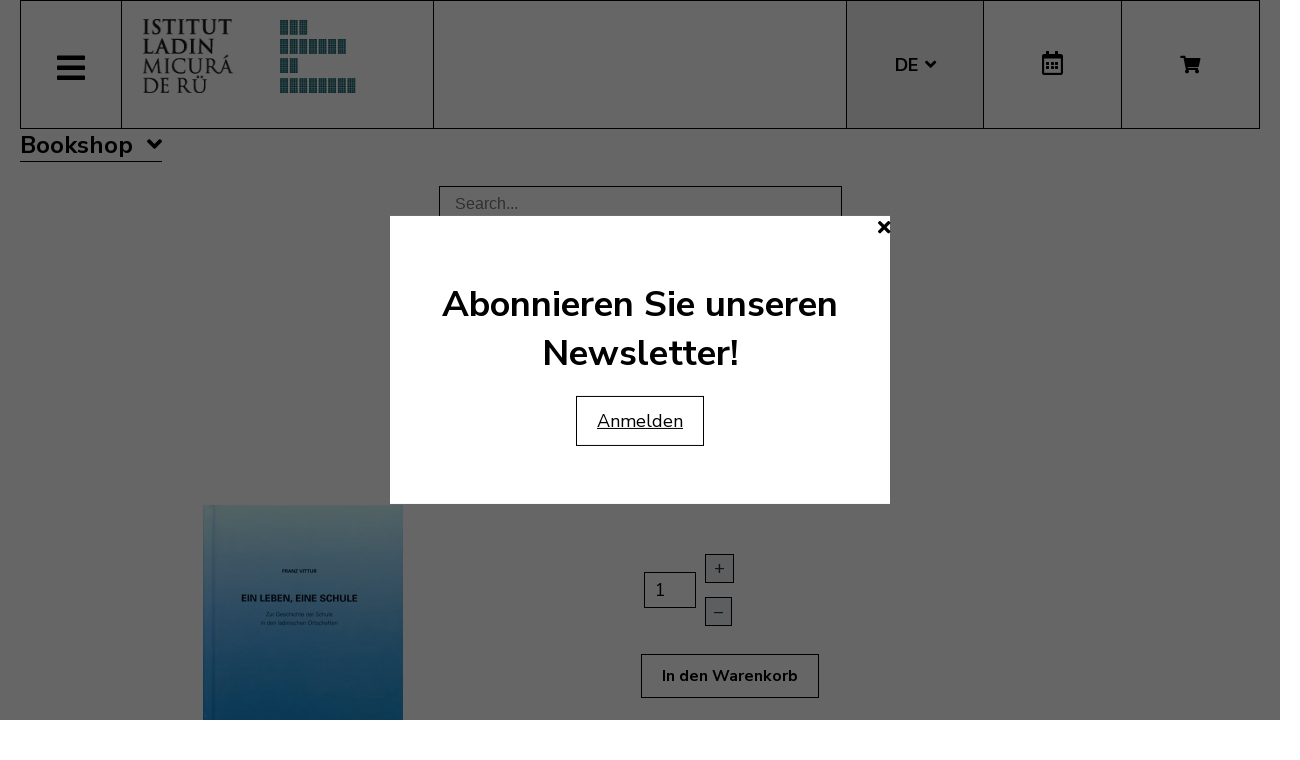

--- FILE ---
content_type: text/html; charset=utf-8
request_url: https://www.micura.it/de/shop/libro/413-ein-leben-eine-schule/category_pathway-14
body_size: 9864
content:
<!DOCTYPE html>
<html lang="de-de">


<head>
	<meta name="viewport" content="width=device-width, initial-scale=1.0" />
	<link rel="stylesheet" href="https://cdn.jsdelivr.net/npm/swiper@8/swiper-bundle.min.css" />
	<meta charset="utf-8">
	<meta name="generator" content="Joomla! - Open Source Content Management">
	<title>Ein Leben, eine Schule</title>
	<link href="https://www.micura.it/de/shop/libro/413-ein-leben-eine-schule/category_pathway-14" rel="alternate" hreflang="de-DE">
	<link href="https://www.micura.it/en/shop/libro/413-ein-leben-eine-schule" rel="alternate" hreflang="en-GB">
	<link href="https://www.micura.it/it/shop/libro/413-ein-leben-eine-schule" rel="alternate" hreflang="it-IT">
	<link href="https://www.micura.it/la/shop/libro/413-ein-leben-eine-schule" rel="alternate" hreflang="la-IT">
	<link href="/templates/pfr23/favicon.ico" rel="icon" type="image/vnd.microsoft.icon">
<link href="/media/mod_languages/css/template.min.css?3ff3b3887abbc8783935d9ce59722aa5" rel="stylesheet" />
	<link href="/media/vendor/joomla-custom-elements/css/joomla-alert.min.css?0.2.0" rel="stylesheet" />
	<link href="/media/com_hikashop/css/hikashop.css?v=500" rel="stylesheet" />
	<link href="/media/com_hikashop/css/frontend_old.css?t=1700662248" rel="stylesheet" />
	<link href="/media/com_hikashop/css/font-awesome.css?v=5.2.0" rel="stylesheet" />
	<link href="/media/com_hikashop/css/notify-metro.css?v=500" rel="stylesheet" />
	<link href="/plugins/system/jce/css/content.css?badb4208be409b1335b815dde676300e" rel="stylesheet" />
	<link href="/templates/pfr23/css/template.css?version=0.54158700 1768971460" rel="stylesheet" />
	<link href="https://fonts.googleapis.com/css?family=Nunito+Sans:300,400,600,700&amp;display=swap" rel="stylesheet" />
	<link href="/templates/pfr23/css/fontawesome-all.min.css" rel="stylesheet" />
	<link href="/templates/pfr23/css/slick.css" rel="stylesheet" />
	<style>
#hikashop_category_information_module_252 div.hikashop_subcontainer,
#hikashop_category_information_module_252 .hikashop_rtop *,#hikashop_category_information_module_252 .hikashop_rbottom * { background:#ffffff; }
#hikashop_category_information_module_252 div.hikashop_subcontainer,
#hikashop_category_information_module_252 div.hikashop_subcontainer span,
#hikashop_category_information_module_252 div.hikashop_container { text-align:center; }
#hikashop_category_information_module_252 div.hikashop_container { margin:10px 10px; }
#hikashop_category_information_module_252 .hikashop_subcontainer { -moz-border-radius: 5px; -webkit-border-radius: 5px; -khtml-border-radius: 5px; border-radius: 5px; }</style>
	<style>
#hikashop_category_information_module_250 div.hikashop_subcontainer,
#hikashop_category_information_module_250 .hikashop_rtop *,#hikashop_category_information_module_250 .hikashop_rbottom * { background:#ffffff; }
#hikashop_category_information_module_250 div.hikashop_subcontainer,
#hikashop_category_information_module_250 div.hikashop_subcontainer span,
#hikashop_category_information_module_250 div.hikashop_container { text-align:center; }
#hikashop_category_information_module_250 div.hikashop_container { margin:10px 10px; }
#hikashop_category_information_module_250 .hikashop_subcontainer { -moz-border-radius: 5px; -webkit-border-radius: 5px; -khtml-border-radius: 5px; border-radius: 5px; }</style>
	<style>
#hikashop_category_information_module_260 div.hikashop_subcontainer,
#hikashop_category_information_module_260 .hikashop_rtop *,#hikashop_category_information_module_260 .hikashop_rbottom * { background:#ffffff; }
#hikashop_category_information_module_260 div.hikashop_subcontainer,
#hikashop_category_information_module_260 div.hikashop_subcontainer span,
#hikashop_category_information_module_260 div.hikashop_container { text-align:center; }
#hikashop_category_information_module_260 div.hikashop_container { margin:10px 10px; }
#hikashop_category_information_module_260 .hikashop_subcontainer { -moz-border-radius: 5px; -webkit-border-radius: 5px; -khtml-border-radius: 5px; border-radius: 5px; }</style>
	<style>
#hikashop_category_information_module_260 .hikashop_category_image {
	height: 150px;
	text-align: center;
	clear: both;
}</style>
	<style>
#hikashop_category_information_module_254 div.hikashop_subcontainer,
#hikashop_category_information_module_254 .hikashop_rtop *,#hikashop_category_information_module_254 .hikashop_rbottom * { background:#ffffff; }
#hikashop_category_information_module_254 div.hikashop_subcontainer,
#hikashop_category_information_module_254 div.hikashop_subcontainer span,
#hikashop_category_information_module_254 div.hikashop_container { text-align:center; }
#hikashop_category_information_module_254 div.hikashop_container { margin:10px 10px; }
#hikashop_category_information_module_254 .hikashop_subcontainer { -moz-border-radius: 5px; -webkit-border-radius: 5px; -khtml-border-radius: 5px; border-radius: 5px; }</style>
<script src="/media/vendor/jquery/js/jquery.min.js?3.6.3"></script>
	<script src="/media/legacy/js/jquery-noconflict.min.js?04499b98c0305b16b373dff09fe79d1290976288"></script>
	<script src="/media/mod_menu/js/menu-es5.min.js?3ff3b3887abbc8783935d9ce59722aa5" nomodule defer></script>
	<script type="application/json" class="joomla-script-options new">{"joomla.jtext":{"ERROR":"Fehler","MESSAGE":"Nachricht","NOTICE":"Hinweis","WARNING":"Warnung","JCLOSE":"Close","JOK":"OK","JOPEN":"Open"},"system.paths":{"root":"","rootFull":"https:\/\/www.micura.it\/","base":"","baseFull":"https:\/\/www.micura.it\/"},"csrf.token":"cfa75897dc23d7c1643fbd8e6f5b7a7e"}</script>
	<script src="/media/system/js/core.min.js?576eb51da909dcf692c98643faa6fc89629ead18"></script>
	<script src="/media/vendor/bootstrap/js/bootstrap-es5.min.js?5.2.3" nomodule defer></script>
	<script src="/media/system/js/messages-es5.min.js?44e3f60beada646706be6569e75b36f7cf293bf9" nomodule defer></script>
	<script src="/media/vendor/bootstrap/js/alert.min.js?5.2.3" type="module"></script>
	<script src="/media/vendor/bootstrap/js/button.min.js?5.2.3" type="module"></script>
	<script src="/media/vendor/bootstrap/js/carousel.min.js?5.2.3" type="module"></script>
	<script src="/media/vendor/bootstrap/js/collapse.min.js?5.2.3" type="module"></script>
	<script src="/media/vendor/bootstrap/js/dropdown.min.js?5.2.3" type="module"></script>
	<script src="/media/vendor/bootstrap/js/modal.min.js?5.2.3" type="module"></script>
	<script src="/media/vendor/bootstrap/js/offcanvas.min.js?5.2.3" type="module"></script>
	<script src="/media/vendor/bootstrap/js/popover.min.js?5.2.3" type="module"></script>
	<script src="/media/vendor/bootstrap/js/scrollspy.min.js?5.2.3" type="module"></script>
	<script src="/media/vendor/bootstrap/js/tab.min.js?5.2.3" type="module"></script>
	<script src="/media/vendor/bootstrap/js/toast.min.js?5.2.3" type="module"></script>
	<script src="/media/system/js/messages.min.js?7425e8d1cb9e4f061d5e30271d6d99b085344117" type="module"></script>
	<script src="/media/com_hikashop/js/hikashop.js?v=500"></script>
	<script src="/media/com_hikashop/js/notify.min.js?v=500"></script>
	<script src="/plugins/hikashop/cartnotify/media/notify.js"></script>
	<script>
jQuery.notify.defaults({"arrowShow":false,"globalPosition":"top right","elementPosition":"top right","clickToHide":true,"autoHideDelay":5000,"autoHide":true});
window.cartNotifyParams = {"reference":"global","img_url":"\/media\/com_hikashop\/images\/icons\/icon-32-newproduct.png","redirect_url":"","redirect_delay":4000,"hide_delay":5000,"title":"Product added to the cart","text":"Ihr gew\u00fcnschtes Produkt wurde erfolgreich in den Warenkorb gelegt","wishlist_title":"Product added to the wishlist","wishlist_text":"Produkt erfolgreich zur Wunschliste hinzugef\u00fcgt","list_title":"Products added to the cart","list_text":"Products successfully added to the cart","list_wishlist_title":"Products added to the wishlist","list_wishlist_text":"Products successfully added to the wishlist","err_title":"Product not added to the cart","err_text":"Product not added to the cart","err_wishlist_title":"Product not added to the wishlist","err_wishlist_text":"Product not added to the wishlist"};
</script>
	<link href="https://www.micura.it/la/shop/libro/413-ein-leben-eine-schule" rel="alternate" hreflang="x-default">

	<!-- Matomo -->
<script>
  var _paq = window._paq = window._paq || [];
  /* tracker methods like "setCustomDimension" should be called before "trackPageView" */
  _paq.push(['trackPageView']);
  _paq.push(['enableLinkTracking']);
  (function() {
    var u="//stats.pixxdb.net/";
    _paq.push(['setTrackerUrl', u+'matomo.php']);
    _paq.push(['setSiteId', '5']);
    var d=document, g=d.createElement('script'), s=d.getElementsByTagName('script')[0];
    g.async=true; g.src=u+'matomo.js'; s.parentNode.insertBefore(g,s);
  })();
</script>
<!-- End Matomo Code -->

</head>

<body class="site com_hikashop">

	<div class="container">
		<div class="header-container">
    <div class="header">
        <div class="left">
            <div class="mainmenu">
                <a href="#" class="menubutton"><span class="closed"><i class="fas fa-bars"></i></span><span class="open"><i class="fas fa-times"></i></span></a>
                <div class="menubox">
                    <div class="moduletable">
<ul class="mod-menu mod-list nav ">
<li class="nav-item item-112 default"><a href="/de/" >Home</a></li><li class="nav-item item-236 deeper parent"><a href="/de/istitut-ladin" >Institut</a><ul class="mod-menu__sub list-unstyled small"><li class="nav-item item-238"><a href="/de/istitut-ladin/colaboradus-deu" ><img src="/images/icons/icons_menu/collaboratori.png" alt="Mitarbeiter/Innen"><span class="image-title">Mitarbeiter/Innen</span></a></li><li class="nav-item item-241"><a href="/de/istitut-ladin/verwaltungsrat" ><img src="/images/icons/icons_menu/consiglio_amministrazione.png" alt="Verwaltungsrat"><span class="image-title">Verwaltungsrat</span></a></li><li class="nav-item item-117"><a href="/de/istitut-ladin/ziele" ><img src="/images/icons/icons_menu/finalita.png" alt="Ziele"><span class="image-title">Ziele</span></a></li><li class="nav-item item-243"><a href="/de/istitut-ladin/fondazione-2" ><img src="/images/icons/icons_menu/fondazione.png" alt="Gründung"><span class="image-title">Gründung</span></a></li><li class="nav-item item-246"><a href="/de/istitut-ladin/wo-wir-sind" ><img src="/images/icons/icons_menu/dove_siamo.png" alt="Wo wir sind"><span class="image-title">Wo wir sind</span></a></li><li class="nav-item item-261"><a href="/de/istitut-ladin/ursprung-des-namens" ><img src="/images/icons/icons_menu/origine_nome.png" alt="Ursprung des Namens"><span class="image-title">Ursprung des Namens</span></a></li><li class="nav-item item-721"><a href="/de/istitut-ladin/downloads" ><img src="/images/icons/icons_menu/fondazione.png" alt="Downloads"><span class="image-title">Downloads</span></a></li><li class="nav-item item-741"><a href="/de/istitut-ladin/elektronische-fakturierung" ><img src="/images/icons/icons_menu/fondazione.png" alt="Elektronische Fakturierung"><span class="image-title">Elektronische Fakturierung</span></a></li></ul></li><li class="nav-item item-255 deeper parent"><a href="/de/ativites-2" >Tätigkeit</a><ul class="mod-menu__sub list-unstyled small"><li class="nav-item item-258"><a href="/de/ativites-2/ald-sprachatlas" ><img src="/images/icons/icons_menu/ald.png" alt="ALD Sprachatlas"><span class="image-title">ALD Sprachatlas</span></a></li><li class="nav-item item-263"><a href="/de/ativites-2/archaeologie" ><img src="/images/icons/icons_menu/archeologia.png" alt="Archäologie"><span class="image-title">Archäologie</span></a></li><li class="nav-item item-266"><a href="/de/ativites-2/archiv" ><img src="/images/icons/icons_menu/archivio.png" alt="Archiv"><span class="image-title">Archiv</span></a></li><li class="nav-item item-269"><a href="/de/ativites-2/bibliothek" ><img src="/images/icons/icons_menu/biblioteca.png" alt="Bibliothek"><span class="image-title">Bibliothek</span></a></li><li class="nav-item item-272"><a href="/de/ativites-2/sprachkurse" ><img src="/images/icons/icons_menu/corsi_lingua.png" alt="Sprachkurse"><span class="image-title">Sprachkurse</span></a></li><li class="nav-item item-127"><a href="/de/ativites-2/information-und-beratung" ><img src="/images/icons/icons_menu/info_consulenza.png" alt="Information und Beratung"><span class="image-title">Information und Beratung</span></a></li><li class="nav-item item-337"><a href="/de/woerterbuecher" ><img src="/images/icons/icons_menu/dizionari.png" alt="Wörterbücher"><span class="image-title">Wörterbücher</span></a></li><li class="nav-item item-284"><a href="/de/ativites-2/lexikographie" ><img src="/images/icons/icons_menu/lessicografia.png" alt="Lexikographie"><span class="image-title">Lexikographie</span></a></li><li class="nav-item item-287 parent"><a href="/de/ativites-2/veranstaltungen" ><img src="/images/icons/icons_menu/manifestazioni_culturali.png" alt="Veranstaltungen"><span class="image-title">Veranstaltungen</span></a></li><li class="nav-item item-290 parent"><a href="/de/ativites-2/ausstellungen" ><img src="/images/icons/icons_menu/mostre.png" alt="Ausstellungen"><span class="image-title">Ausstellungen</span></a></li><li class="nav-item item-303"><a href="/de/ativites-2/publikationen" ><img src="/images/icons/icons_menu/pubblicazioni.png" alt="Publikationen"><span class="image-title">Publikationen</span></a></li><li class="nav-item item-307"><a href="/de/ativites-2/sistem-de-corezion-ladin-2" target="_blank"><img src="/images/icons/icons_menu/sistema_correzione.png" alt="Ladinische Korrekturhilfe"><span class="image-title">Ladinische Korrekturhilfe</span></a></li><li class="nav-item item-312"><a href="/de/ativites-2/toponomastik" ><img src="/images/icons/icons_menu/toponomastica.png" alt="Toponomastik"><span class="image-title">Toponomastik</span></a></li><li class="nav-item item-313"><a href="/de/ativites-2/uebersetzungen" ><img src="/images/icons/icons_menu/traduzioni.png" alt="Übersetzungen"><span class="image-title">Übersetzungen</span></a></li><li class="nav-item item-316"><a href="/de/ativites-2/multimedia" ><img src="/images/icons/icons_menu/audio_video.png" alt="Multimedia"><span class="image-title">Multimedia</span></a></li><li class="nav-item item-278 parent"><a href="/de/ativites-2/ladinia" ><img src="/images/icons/icons_menu/ladinia.png" alt="Wissenschaftliche Zeitschrift Ladinia"><span class="image-title">Wissenschaftliche Zeitschrift Ladinia</span></a></li></ul></li><li class="nav-item item-985 current active deeper"><a href="/de/shop" aria-current="location">Bookshop</a><ul class="mod-menu__sub list-unstyled small"><li class="nav-item item-552"><a href="/de/shop/cat/29-novites" ><img src="/images/icons/icons_menu/novita.png" alt="Neuerscheinungen"><span class="image-title">Neuerscheinungen</span></a></li><li class="nav-item item-555"><a href="/de/shop/cat/13-beletristica" ><img src="/images/icons/icons_menu/belletristica.png" alt="Belletristik"><span class="image-title">Belletristik</span></a></li><li class="nav-item item-562"><a href="/de/shop/cat/25-desvalies" ><img src="/images/icons/icons_menu/altro.png" alt="Verschiedenes"><span class="image-title">Verschiedenes</span></a></li><li class="nav-item item-565"><a href="/de/shop/cat/17-ert" ><img src="/images/icons/icons_menu/arte.png" alt="Kunst"><span class="image-title">Kunst</span></a></li><li class="nav-item item-568"><a href="/de/shop/cat/24-film" ><img src="/images/icons/icons_menu/film.png" alt="Filme"><span class="image-title">Filme</span></a></li><li class="nav-item item-571"><a href="/de/shop/cat/16-ladinia" ><img src="/images/icons/icons_menu/ladinia.png" alt="Ladinia"><span class="image-title">Ladinia</span></a></li><li class="nav-item item-574"><a href="/de/shop/cat/15-libri-por-mituns" ><img src="/images/icons/icons_menu/libri_bambini.png" alt="Kinderbücher"><span class="image-title">Kinderbücher</span></a></li><li class="nav-item item-578"><a href="/de/shop/cat/19-linguistica" ><img src="/images/icons/icons_menu/linguistica.png" alt="Linguistik"><span class="image-title">Linguistik</span></a></li><li class="nav-item item-580"><a href="/de/shop/cat/18-musiga" ><img src="/images/icons/icons_menu/musica.png" alt="Musik"><span class="image-title">Musik</span></a></li><li class="nav-item item-583"><a href="/de/shop/cat/23-publicaziuns-scientifiches" ><img src="/images/icons/icons_menu/pubblicazioni_scientifiche.png" alt="Wissenschaftliche Publikationen"><span class="image-title">Wissenschaftliche Publikationen</span></a></li><li class="nav-item item-586"><a href="/de/shop/cat/20-religiun" ><img src="/images/icons/icons_menu/religione.png" alt="Religion"><span class="image-title">Religion</span></a></li><li class="nav-item item-589"><a href="/de/shop/cat/14-storia" ><img src="/images/icons/icons_menu/storia.png" alt="Geschichte"><span class="image-title">Geschichte</span></a></li><li class="nav-item item-592"><a href="/de/shop/cat/22-toponomastica" ><img src="/images/icons/icons_menu/toponomastica.png" alt="Toponomastik"><span class="image-title">Toponomastik</span></a></li><li class="nav-item item-595"><a href="/de/shop/cat/21-tradiziun-y-cultura" ><img src="/images/icons/icons_menu/tradizioni_cultura.png" alt="Tradition und Kultur"><span class="image-title">Tradition und Kultur</span></a></li><li class="nav-item item-598"><a href="/de/shop/cat/31-uniun-ladins-val-badia" ><img src="/images/icons/icons_menu/uniun_ladins_valbadia.png" alt="Uniun di Ladins Val Badia"><span class="image-title">Uniun di Ladins Val Badia</span></a></li><li class="nav-item item-830"><a href="/de/shop/cat/34-union-di-ladins-de-gherdeina" ><img src="/images/icons/icons_menu/uniun_ladins_valbadia.png" alt="Uniun di Ladins de Gherdëina"><span class="image-title">Uniun di Ladins de Gherdëina</span></a></li><li class="nav-item item-670"><a href="/de/shop/cat/32-rabatte" ><img src="/images/icons/icons_menu/sconti.png" alt="Rabatte"><span class="image-title">Rabatte</span></a></li></ul></li><li class="nav-item item-610 deeper parent"><a href="/de/audio-und-video" >Audio und Video</a><ul class="mod-menu__sub list-unstyled small"><li class="nav-item item-611"><a href="/de/audio-und-video/erzaehlungen-fuer-kinder" ><img src="/images/icons/icons_menu/libri_bambini.png" alt="Erzählungen für Kinder"><span class="image-title">Erzählungen für Kinder</span></a></li><li class="nav-item item-617"><a href="/de/audio-und-video/video" ><img src="/images/icons/icons_menu/film.png" alt="Video"><span class="image-title">Video</span></a></li><li class="nav-item item-621"><a href="/de/audio-und-video/musik" ><img src="/images/icons/icons_menu/musica.png" alt="Musik"><span class="image-title">Musik</span></a></li></ul></li><li class="nav-item item-361"><a href="/de/begegnung/ladinische-kultur" target="_blank" rel="noopener noreferrer">Lad. Kultur</a></li><li class="nav-item item-708 deeper parent"><a href="/de/onlinedienste" >Onlinedienste</a><ul class="mod-menu__sub list-unstyled small"><li class="nav-item item-710"><a href="/99parores/" ><img src="/images/icons/icons_menu/99parores.png" alt="99 Wörter"><span class="image-title">99 Wörter</span></a></li><li class="nav-item item-711"><a href="https://unibz.primo.exlibrisgroup.com/discovery/search?vid=39UBZ_INST:UNIBZ" ><img src="/images/icons/icons_menu/biblioteca_online.png" alt="Bibliothek Online"><span class="image-title">Bibliothek Online</span></a></li><li class="nav-item item-712 current active"><a href="/de/shop" ><img src="/images/icons/icons_menu/bookshop.png" alt="Bookshop"><span class="image-title">Bookshop</span></a></li><li class="nav-item item-634"><a href="/de/onlinedienste/korrektursystem" target="_blank"><img src="/images/icons/icons_menu/sistema_correzione.png" alt="Korrektursystem"><span class="image-title">Korrektursystem</span></a></li><li class="nav-item item-758"><a href="/de/onlinedienste/leute-aus-ladinien" ><img src="/images/icons/icons_menu/film.png" alt="Leute aus Ladinien"><span class="image-title">Leute aus Ladinien</span></a></li><li class="nav-item item-746"><a href="http://www.manif.it" target="_blank" rel="noopener noreferrer"><img src="/images/icons/icons_menu/servizio_formazione.png" alt="Manif.it"><span class="image-title">Manif.it</span></a></li><li class="nav-item item-839"><a href="/de/onlinedienste/mediateca-schema-3" >Mediathek</a></li><li class="nav-item item-716"><a href="/woerterbuecher" ><img src="/images/icons/icons_menu/dizionari.png" alt="Wörterbücher"><span class="image-title">Wörterbücher</span></a></li></ul></li><li class="nav-item item-707"><a href="/it/amministrazione-trasparente" >Trans. Verwaltung</a></li></ul>
</div>
<div class="mod-languages mobile">
    <p class="visually-hidden" id="language_picker_des_194">Select your language</p>


    <ul aria-labelledby="language_picker_des_194" class="mod-languages__list lang-block">

                                <li>
                <a aria-label="English (UK)" href="/en/shop/libro/413-ein-leben-eine-schule">
                                            EN                                    </a>
            </li>
                                                    <li class="lang-active">
                <a aria-current="true" aria-label="Deutsch" href="https://www.micura.it/de/shop/libro/413-ein-leben-eine-schule/category_pathway-14">
                                            DE                                    </a>
            </li>
                                        <li>
                <a aria-label="Italiano" href="/it/shop/libro/413-ein-leben-eine-schule">
                                            IT                                    </a>
            </li>
                                        <li>
                <a aria-label="Ladin" href="/la/shop/libro/413-ein-leben-eine-schule">
                                            LA                                    </a>
            </li>
                </ul>

</div>
<div class="hikashop_cart_module mobile" id="hikashop_cart_module">
    <a class="btn" href="/de/shop/cart"><i class="fas fa-shopping-cart"></i></a>
    <div class="dropdown">
        <script type="text/javascript">
window.Oby.registerAjax(["cart.updated","checkout.cart.updated"], function(params) {
	var o = window.Oby, el = document.getElementById('hikashop_cart_252');
	if(!el) return;
	if(params && params.resp && params.resp.module == 252) return;
	if(params && params.type && params.type != 'cart') return;
	o.addClass(el, "hikashop_checkout_loading");
	window.hikashop.xRequest("/de/shop/product/cart/module_id-252/module_type-cart?tmpl=component", {update:false, mode:'POST', data:'return_url=aHR0cHM6Ly93d3cubWljdXJhLml0L2RlL3Nob3AvbGlicm8vNDEzLWVpbi1sZWJlbi1laW5lLXNjaHVsZS9jYXRlZ29yeV9wYXRod2F5LTE0'}, function(xhr){
		o.removeClass(el, "hikashop_checkout_loading");
		var cartDropdown = document.querySelector('#hikashop_cart_252 .hikashop_cart_dropdown_content');
		if(cartDropdown) {
			var dropdownType = 'click';
			var dropdownLink = document.querySelector('#hikashop_cart_252 .hikashop_small_cart_checkout_link');
			if(dropdownLink) {
				var hover = dropdownLink.getAttribute('onmousehover');
				if(hover) {
					dropdownType = 'hover';
				}
			}
			window.hikashop.updateElem(el, xhr.responseText, true);
			if(cartDropdown.toggleOpen) {
				cartDropdown = document.querySelector('#hikashop_cart_252 .hikashop_cart_dropdown_content');
				window.hikashop.toggleOverlayBlock(cartDropdown, dropdownType);
			}
		} else {
			window.hikashop.updateElem(el, xhr.responseText, true);
		}
	});
});
</script>
<div id="hikashop_cart_252" class="hikashop_cart hika_j4">
	<div class="hikashop_checkout_loading_elem"></div>
	<div class="hikashop_checkout_loading_spinner "></div>
Der Warenkorb ist leer</div>
<div class="clear_both"></div>    </div>
</div>                </div>
            </div>
            <div class="logo">
                
<div id="mod-custom88" class="mod-custom custom">
    <p><a href="/"><img alt="logo micura marine" src="/images/logos/logo-micura-marine.gif" height="85" width="310" /></a></p></div>
            </div>
        </div>
        <div class="right">
            <div class="mod-languages">
    <p class="visually-hidden" id="language_picker_des_90">Select your language</p>


    <ul aria-labelledby="language_picker_des_90" class="mod-languages__list lang-block">

                                <li>
                <a aria-label="English (UK)" href="/en/shop/libro/413-ein-leben-eine-schule">
                                            EN                                    </a>
            </li>
                                                    <li class="lang-active">
                <a aria-current="true" aria-label="Deutsch" href="https://www.micura.it/de/shop/libro/413-ein-leben-eine-schule/category_pathway-14">
                                            DE                                    </a>
            </li>
                                        <li>
                <a aria-label="Italiano" href="/it/shop/libro/413-ein-leben-eine-schule">
                                            IT                                    </a>
            </li>
                                        <li>
                <a aria-label="Ladin" href="/la/shop/libro/413-ein-leben-eine-schule">
                                            LA                                    </a>
            </li>
                </ul>

</div>
<div class="calendar">
	<a href="http://www.manif.it" target="_blank"><i class="far fa-calendar-alt"></i></a>
</div><div class="hikashop_cart_module " id="hikashop_cart_module">
    <a class="btn" href="/de/shop/cart"><i class="fas fa-shopping-cart"></i></a>
    <div class="dropdown">
        <script type="text/javascript">
window.Oby.registerAjax(["cart.updated","checkout.cart.updated"], function(params) {
	var o = window.Oby, el = document.getElementById('hikashop_cart_250');
	if(!el) return;
	if(params && params.resp && params.resp.module == 250) return;
	if(params && params.type && params.type != 'cart') return;
	o.addClass(el, "hikashop_checkout_loading");
	window.hikashop.xRequest("/de/shop/product/cart/module_id-250/module_type-cart?tmpl=component", {update:false, mode:'POST', data:'return_url=aHR0cHM6Ly93d3cubWljdXJhLml0L2RlL3Nob3AvbGlicm8vNDEzLWVpbi1sZWJlbi1laW5lLXNjaHVsZS9jYXRlZ29yeV9wYXRod2F5LTE0'}, function(xhr){
		o.removeClass(el, "hikashop_checkout_loading");
		var cartDropdown = document.querySelector('#hikashop_cart_250 .hikashop_cart_dropdown_content');
		if(cartDropdown) {
			var dropdownType = 'click';
			var dropdownLink = document.querySelector('#hikashop_cart_250 .hikashop_small_cart_checkout_link');
			if(dropdownLink) {
				var hover = dropdownLink.getAttribute('onmousehover');
				if(hover) {
					dropdownType = 'hover';
				}
			}
			window.hikashop.updateElem(el, xhr.responseText, true);
			if(cartDropdown.toggleOpen) {
				cartDropdown = document.querySelector('#hikashop_cart_250 .hikashop_cart_dropdown_content');
				window.hikashop.toggleOverlayBlock(cartDropdown, dropdownType);
			}
		} else {
			window.hikashop.updateElem(el, xhr.responseText, true);
		}
	});
});
</script>
<div id="hikashop_cart_250" class="hikashop_cart hika_j4">
	<div class="hikashop_checkout_loading_elem"></div>
	<div class="hikashop_checkout_loading_spinner "></div>
Der Warenkorb ist leer</div>
<div class="clear_both"></div>    </div>
</div>        </div>
    </div>
</div>
<div class="subheader-container">
    <div class="subheader">
            </div>
</div>
<div class="body-container">
    <div class="body">
        <!-- Begin Content -->
        <div id="hikashop_module_260" class="hikashop_module _menu viac bookshopmenu">
<div id="hikashop_category_information_module_260" class="hikashop_category_information hikashop_categories_listing_main hikashop_category_listing_35">
			<h3>
	Bookshop	</h3>
	<div class="hikashop_subcategories_listing">	<div class="hikashop_subcategories" >
	<div class="hk-row-fluid">			<div class="hkc-md-12 hikashop_category hikashop_category_column_1 hikashop_category_row_1">
				<div class="hikashop_container">
					<div class="hikashop_subcontainer ">
<!-- IMAGE -->
<div class="hikashop_category_image">
	<a href="/de/shop/cat/29-novites" title="Novités">
		<img class="hikashop_product_listing_image" title="" alt="" src="/media/prodotti/thumbnails/150x150f/novita_over.png"/>	</a>
</div>
<!-- EO IMAGE -->
<br/>
<!-- NAME -->
<span class="hikashop_category_name">
	<a href="/de/shop/cat/29-novites">
		Novités	</a>
</span>
<!-- EO NAME -->
					</div>
				</div>
			</div>
			<div class="hkc-md-12 hikashop_category hikashop_category_column_1 hikashop_category_row_2">
				<div class="hikashop_container">
					<div class="hikashop_subcontainer ">
<!-- IMAGE -->
<div class="hikashop_category_image">
	<a href="/de/shop/cat/32-sconti" title="Sconti">
		<img class="hikashop_product_listing_image" title="" alt="" src="/media/prodotti/thumbnails/150x150f/sconti_over.png"/>	</a>
</div>
<!-- EO IMAGE -->
<br/>
<!-- NAME -->
<span class="hikashop_category_name">
	<a href="/de/shop/cat/32-sconti">
		Sconti	</a>
</span>
<!-- EO NAME -->
					</div>
				</div>
			</div>
			<div class="hkc-md-12 hikashop_category hikashop_category_column_1 hikashop_category_row_3">
				<div class="hikashop_container">
					<div class="hikashop_subcontainer ">
<!-- IMAGE -->
<div class="hikashop_category_image">
	<a href="/de/shop/cat/13-beletristica" title="Beletristica">
		<img class="hikashop_product_listing_image" title="" alt="" src="/media/prodotti/thumbnails/150x150f/belletristica_over.png"/>	</a>
</div>
<!-- EO IMAGE -->
<br/>
<!-- NAME -->
<span class="hikashop_category_name">
	<a href="/de/shop/cat/13-beletristica">
		Beletristica	</a>
</span>
<!-- EO NAME -->
					</div>
				</div>
			</div>
			<div class="hkc-md-12 hikashop_category hikashop_category_column_1 hikashop_category_row_4">
				<div class="hikashop_container">
					<div class="hikashop_subcontainer ">
<!-- IMAGE -->
<div class="hikashop_category_image">
	<a href="/de/shop/cat/25-desvalies" title="Desvalies">
		<img class="hikashop_product_listing_image" title="" alt="" src="/media/prodotti/thumbnails/150x150f/altro_over.png"/>	</a>
</div>
<!-- EO IMAGE -->
<br/>
<!-- NAME -->
<span class="hikashop_category_name">
	<a href="/de/shop/cat/25-desvalies">
		Desvalies	</a>
</span>
<!-- EO NAME -->
					</div>
				</div>
			</div>
			<div class="hkc-md-12 hikashop_category hikashop_category_column_1 hikashop_category_row_5">
				<div class="hikashop_container">
					<div class="hikashop_subcontainer ">
<!-- IMAGE -->
<div class="hikashop_category_image">
	<a href="/de/shop/cat/17-ert" title="Ert">
		<img class="hikashop_product_listing_image" title="" alt="" src="/media/prodotti/thumbnails/150x150f/arte_over.png"/>	</a>
</div>
<!-- EO IMAGE -->
<br/>
<!-- NAME -->
<span class="hikashop_category_name">
	<a href="/de/shop/cat/17-ert">
		Ert	</a>
</span>
<!-- EO NAME -->
					</div>
				</div>
			</div>
			<div class="hkc-md-12 hikashop_category hikashop_category_column_1 hikashop_category_row_6">
				<div class="hikashop_container">
					<div class="hikashop_subcontainer ">
<!-- IMAGE -->
<div class="hikashop_category_image">
	<a href="/de/shop/cat/24-film" title="Film">
		<img class="hikashop_product_listing_image" title="" alt="" src="/media/prodotti/thumbnails/150x150f/film_over.png"/>	</a>
</div>
<!-- EO IMAGE -->
<br/>
<!-- NAME -->
<span class="hikashop_category_name">
	<a href="/de/shop/cat/24-film">
		Film	</a>
</span>
<!-- EO NAME -->
					</div>
				</div>
			</div>
			<div class="hkc-md-12 hikashop_category hikashop_category_column_1 hikashop_category_row_7">
				<div class="hikashop_container">
					<div class="hikashop_subcontainer ">
<!-- IMAGE -->
<div class="hikashop_category_image">
	<a href="/de/shop/cat/16-ladinia" title="Wissenschaftliche Zeitschrift Ladinia">
		<img class="hikashop_product_listing_image" title="" alt="" src="/media/prodotti/thumbnails/150x150f/ladinia_over.png"/>	</a>
</div>
<!-- EO IMAGE -->
<br/>
<!-- NAME -->
<span class="hikashop_category_name">
	<a href="/de/shop/cat/16-ladinia">
		Wissenschaftliche Zeitschrift Ladinia	</a>
</span>
<!-- EO NAME -->
					</div>
				</div>
			</div>
			<div class="hkc-md-12 hikashop_category hikashop_category_column_1 hikashop_category_row_8">
				<div class="hikashop_container">
					<div class="hikashop_subcontainer ">
<!-- IMAGE -->
<div class="hikashop_category_image">
	<a href="/de/shop/cat/15-libri-por-mituns" title="Libri por mituns">
		<img class="hikashop_product_listing_image" title="" alt="" src="/media/prodotti/thumbnails/150x150f/libri_bambini_over.png"/>	</a>
</div>
<!-- EO IMAGE -->
<br/>
<!-- NAME -->
<span class="hikashop_category_name">
	<a href="/de/shop/cat/15-libri-por-mituns">
		Libri por mituns	</a>
</span>
<!-- EO NAME -->
					</div>
				</div>
			</div>
			<div class="hkc-md-12 hikashop_category hikashop_category_column_1 hikashop_category_row_9">
				<div class="hikashop_container">
					<div class="hikashop_subcontainer ">
<!-- IMAGE -->
<div class="hikashop_category_image">
	<a href="/de/shop/cat/19-linguistica" title="Linguistica">
		<img class="hikashop_product_listing_image" title="" alt="" src="/media/prodotti/thumbnails/150x150f/linguistica_over.png"/>	</a>
</div>
<!-- EO IMAGE -->
<br/>
<!-- NAME -->
<span class="hikashop_category_name">
	<a href="/de/shop/cat/19-linguistica">
		Linguistica	</a>
</span>
<!-- EO NAME -->
					</div>
				</div>
			</div>
			<div class="hkc-md-12 hikashop_category hikashop_category_column_1 hikashop_category_row_10">
				<div class="hikashop_container">
					<div class="hikashop_subcontainer ">
<!-- IMAGE -->
<div class="hikashop_category_image">
	<a href="/de/shop/cat/18-musiga" title="Musiga">
		<img class="hikashop_product_listing_image" title="" alt="" src="/media/prodotti/thumbnails/150x150f/musica_over.png"/>	</a>
</div>
<!-- EO IMAGE -->
<br/>
<!-- NAME -->
<span class="hikashop_category_name">
	<a href="/de/shop/cat/18-musiga">
		Musiga	</a>
</span>
<!-- EO NAME -->
					</div>
				</div>
			</div>
			<div class="hkc-md-12 hikashop_category hikashop_category_column_1 hikashop_category_row_11">
				<div class="hikashop_container">
					<div class="hikashop_subcontainer ">
<!-- IMAGE -->
<div class="hikashop_category_image">
	<a href="/de/shop/cat/20-religiun" title="Religiun">
		<img class="hikashop_product_listing_image" title="" alt="" src="/media/prodotti/thumbnails/150x150f/religione_over.png"/>	</a>
</div>
<!-- EO IMAGE -->
<br/>
<!-- NAME -->
<span class="hikashop_category_name">
	<a href="/de/shop/cat/20-religiun">
		Religiun	</a>
</span>
<!-- EO NAME -->
					</div>
				</div>
			</div>
			<div class="hkc-md-12 hikashop_category hikashop_category_column_1 hikashop_category_row_12">
				<div class="hikashop_container">
					<div class="hikashop_subcontainer ">
<!-- IMAGE -->
<div class="hikashop_category_image">
	<a href="/de/shop/cat/14-storia" title="Storia">
		<img class="hikashop_product_listing_image" title="" alt="" src="/media/prodotti/thumbnails/150x150f/storia_over.png"/>	</a>
</div>
<!-- EO IMAGE -->
<br/>
<!-- NAME -->
<span class="hikashop_category_name">
	<a href="/de/shop/cat/14-storia">
		Storia	</a>
</span>
<!-- EO NAME -->
					</div>
				</div>
			</div>
			<div class="hkc-md-12 hikashop_category hikashop_category_column_1 hikashop_category_row_13">
				<div class="hikashop_container">
					<div class="hikashop_subcontainer ">
<!-- IMAGE -->
<div class="hikashop_category_image">
	<a href="/de/shop/cat/22-toponomastica" title="Toponomastica">
		<img class="hikashop_product_listing_image" title="" alt="" src="/media/prodotti/thumbnails/150x150f/toponomastica_over.png"/>	</a>
</div>
<!-- EO IMAGE -->
<br/>
<!-- NAME -->
<span class="hikashop_category_name">
	<a href="/de/shop/cat/22-toponomastica">
		Toponomastica	</a>
</span>
<!-- EO NAME -->
					</div>
				</div>
			</div>
			<div class="hkc-md-12 hikashop_category hikashop_category_column_1 hikashop_category_row_14">
				<div class="hikashop_container">
					<div class="hikashop_subcontainer ">
<!-- IMAGE -->
<div class="hikashop_category_image">
	<a href="/de/shop/cat/21-tradiziun-y-cultura" title="Tradiziun y cultura">
		<img class="hikashop_product_listing_image" title="" alt="" src="/media/prodotti/thumbnails/150x150f/tradizioni_cultura_over.png"/>	</a>
</div>
<!-- EO IMAGE -->
<br/>
<!-- NAME -->
<span class="hikashop_category_name">
	<a href="/de/shop/cat/21-tradiziun-y-cultura">
		Tradiziun y cultura	</a>
</span>
<!-- EO NAME -->
					</div>
				</div>
			</div>
			<div class="hkc-md-12 hikashop_category hikashop_category_column_1 hikashop_category_row_15">
				<div class="hikashop_container">
					<div class="hikashop_subcontainer ">
<!-- IMAGE -->
<div class="hikashop_category_image">
	<a href="/de/shop/cat/34-union-di-ladins-de-gherdeina" title="Union di Ladins de Gherdëina">
		<img class="hikashop_product_listing_image" title="" alt="ulg_logo20" src="/media/prodotti/thumbnails/150x150f/ulg_logo20.png"/>	</a>
</div>
<!-- EO IMAGE -->
<br/>
<!-- NAME -->
<span class="hikashop_category_name">
	<a href="/de/shop/cat/34-union-di-ladins-de-gherdeina">
		Union di Ladins de Gherdëina	</a>
</span>
<!-- EO NAME -->
					</div>
				</div>
			</div>
			<div class="hkc-md-12 hikashop_category hikashop_category_column_1 hikashop_category_row_16">
				<div class="hikashop_container">
					<div class="hikashop_subcontainer ">
<!-- IMAGE -->
<div class="hikashop_category_image">
	<a href="/de/shop/cat/31-uniun-ladins-val-badia" title="Uniun Ladins Val Badia">
		<img class="hikashop_product_listing_image" title="" alt="" src="/media/prodotti/thumbnails/150x150f/logo_ulvb_4c.jpg"/>	</a>
</div>
<!-- EO IMAGE -->
<br/>
<!-- NAME -->
<span class="hikashop_category_name">
	<a href="/de/shop/cat/31-uniun-ladins-val-badia">
		Uniun Ladins Val Badia	</a>
</span>
<!-- EO NAME -->
					</div>
				</div>
			</div>
			<div class="hkc-md-12 hikashop_category hikashop_category_column_1 hikashop_category_row_17">
				<div class="hikashop_container">
					<div class="hikashop_subcontainer ">
<!-- IMAGE -->
<div class="hikashop_category_image">
	<a href="/de/shop/cat/23-publicaziuns-scientifiches" title="Publicaziuns scientifiches">
		<img class="hikashop_product_listing_image" title="" alt="" src="/media/prodotti/thumbnails/150x150f/pubblicazioni_scientifiche_over.png"/>	</a>
</div>
<!-- EO IMAGE -->
<br/>
<!-- NAME -->
<span class="hikashop_category_name">
	<a href="/de/shop/cat/23-publicaziuns-scientifiches">
		Publicaziuns scientifiches	</a>
</span>
<!-- EO NAME -->
					</div>
				</div>
			</div>
			<div class="hkc-md-12 hikashop_category hikashop_category_column_1 hikashop_category_row_18">
				<div class="hikashop_container">
					<div class="hikashop_subcontainer ">
<!-- IMAGE -->
<div class="hikashop_category_image">
	<a href="/de/shop/cat/33-poesies" title="Poesies">
		<img class="hikashop_product_listing_image" title="" alt="" src="/media/prodotti/thumbnails/150x150f/belletristica_over.png"/>	</a>
</div>
<!-- EO IMAGE -->
<br/>
<!-- NAME -->
<span class="hikashop_category_name">
	<a href="/de/shop/cat/33-poesies">
		Poesies	</a>
</span>
<!-- EO NAME -->
					</div>
				</div>
			</div>
			<div class="hkc-md-12 hikashop_category hikashop_category_column_1 hikashop_category_row_19">
				<div class="hikashop_container">
					<div class="hikashop_subcontainer ">
<!-- IMAGE -->
<div class="hikashop_category_image">
	<a href="/de/shop/cat/35-musla-museum-ladin" title="MUSLA - Museum Ladin">
		<img class="hikashop_product_listing_image" title="" alt="logo_musla_web" src="/media/prodotti/thumbnails/150x150f/logo_musla_web.jpeg"/>	</a>
</div>
<!-- EO IMAGE -->
<br/>
<!-- NAME -->
<span class="hikashop_category_name">
	<a href="/de/shop/cat/35-musla-museum-ladin">
		MUSLA - Museum Ladin	</a>
</span>
<!-- EO NAME -->
					</div>
				</div>
			</div>
</div><div style="clear:both"></div>
	</div>
	</div>	</div></div>

<div class="hikasearch">
	<form class="form-inline" method="get" action="/de/component/finder/search/" style="text-align: left;">
		<label class="element-invisible" for="mod-search-searchword" aria-invalid="false" style="padding-bottom: 8px; display: inline-block;">Search...</label>
		<input type="search" placeholder="Search..." size="40" class="inputbox search-query" maxlength="200" id="mod-search-searchword" name="q">
		<input type="hidden" value="search" name="task">
		<input type="hidden" value="com_finder" name="option">
		<input type="hidden" value="" name="Itemid">
		<input type="hidden" name="t[0]" value="3" />
	</form>
	<br/>
	<br/>
</div>        <div id="system-message-container" aria-live="polite"></div>

        <div itemscope itemtype="https://schema.org/Product" id="hikashop_product_Ein_Leben__eine_Schule_page" class="hikashop_product_page hikashop_product_of_category_14 hikashop_product_show_default">
	<div class='clear_both'></div>
<script type="text/javascript">
function hikashop_product_form_check() {
	var d = document, el = d.getElementById('hikashop_product_quantity_main');
	if(!el)
		return true;
	var inputs = el.getElementsByTagName('input');
	if(inputs && inputs.length > 0)
		return true;
	var links = el.getElementsByTagName('a');
	if(links && links.length > 0)
		return true;
	return false;
}
</script>
	<form action="/de/component/hikashop/product/updatecart" method="post" name="hikashop_product_form" onsubmit="return hikashop_product_form_check();" enctype="multipart/form-data">
<div id="hikashop_product_top_part" class="hikashop_product_top_part">
<!-- TOP BEGIN EXTRA DATA -->
<!-- EO TOP BEGIN EXTRA DATA -->
	<h1>
<!-- NAME -->
		<span id="hikashop_product_name_main" class="hikashop_product_name_main" itemprop="name">Ein Leben, eine Schule</span>
<!-- EO NAME -->
<!-- CODE -->
<!-- EO CODE -->
		<meta itemprop="sku" content="Ein_Leben__eine_Schule">
		<meta itemprop="productID" content="Ein_Leben__eine_Schule">
	</h1>
<!-- TOP END EXTRA DATA -->
<!-- EO TOP END EXTRA DATA -->
<!-- SOCIAL NETWORKS -->
<!-- EO SOCIAL NETWORKS -->
</div>

<div class="hk-row-fluid">
	<div id="hikashop_product_left_part" class="hikashop_product_left_part hkc-md-6">
<!-- LEFT BEGIN EXTRA DATA -->
<!-- EO LEFT BEGIN EXTRA DATA -->
<!-- IMAGE -->
<div id="hikashop_product_image_main" class="hikashop_global_image_div" style="">
<!-- MAIN IMAGE -->
	<div id="hikashop_main_image_div" class="hikashop_main_image_div">
		<div class="hikashop_product_main_image_thumb hikashop_img_mode_classic" id="hikashop_image_main_thumb_div"  >
			<div style="text-align:center;clear:both;" class="hikashop_product_main_image">
				<div style="position:relative;text-align:center;clear:both;margin: auto;" class="hikashop_product_main_image_subdiv">
<a href="/media/prodotti/ein_leben_eine_schule486.jpg" target="_blank" title="Ein Leben, eine Schule"><img id="hikashop_main_image" style="margin-top:10px;margin-bottom:10px;display:inline-block;vertical-align:middle" title="Ein Leben, eine Schule" alt="Ein Leben, eine Schule" src="/media/prodotti/thumbnails/400x200f/ein_leben_eine_schule486.jpg"/></a>	
				</div>
			</div>
		</div>
		<meta itemprop="image" content="https://www.micura.it/media/prodotti/ein_leben_eine_schule486.jpg"/>
	</div>
<!-- EO MAIN IMAGE -->
<!-- THUMBNAILS -->
	<div id="hikashop_small_image_div" class="hikashop_small_image_div">
	</div>
<!-- EO THUMBNAILS -->
</div>
<script type="text/javascript">
if(!window.localPage)
	window.localPage = {};
if(!window.localPage.images)
	window.localPage.images = {};
window.localPage.changeImage = function(el, id, url, width, height, title, alt, ref) {
	var d = document, target = d.getElementById(id), w = window, o = window.Oby;
	if(!target) return false;
	target.src = url;
	target.width = width;
	target.height = height;
	target.title = title;
	target.alt = alt;

	var target_src = d.getElementById(id+'_src');
	if(target_src) {
		target_src.srcset = url;
	}
	var target_webp = d.getElementById(id+'_webp');
	if(el.firstChild.tagName == 'picture') {
		if(target_webp) {
			target_webp.srcset = url.substr(0, url.lastIndexOf(".")) + '.webp';
		}
	} else if(target_webp) {
		target_webp.remove();
	}

	var thumb_img = null, thumbs_div = d.getElementById('hikashop_small_image_div');
	if(thumbs_div) {
		thumbs_img = thumbs_div.getElementsByTagName('img');
		if(thumbs_img) {
			for(var i = thumbs_img.length - 1; i >= 0; i--) {
				o.removeClass(thumbs_img[i], 'hikashop_child_image_active');
			}
		}
	}
	thumb_img = el.getElementsByTagName('img');
	if(thumb_img) {
		for(var i = thumb_img.length - 1; i >= 0; i--) {
			o.addClass(thumb_img[i], 'hikashop_child_image_active');
		}
	}

	window.localPage.images[id] = el;

	var active_thumb = document.querySelector('.hikashop_active_thumbnail');

	var curr_prev = document.querySelector('.hikashop_slide_prev_active');
	var curr_next = document.querySelector('.hikashop_slide_next_active');
	var next_prev = document.querySelector('#'+id+'_prev_'+ref);
	var next_next = document.querySelector('#'+id+'_next_'+ref);

	curr_prev.classList.remove('hikashop_slide_prev_active');
	curr_next.classList.remove('hikashop_slide_next_active');
	next_prev.classList.add('hikashop_slide_prev_active');
	next_next.classList.add('hikashop_slide_next_active');

	active_thumb.classList.remove("hikashop_active_thumbnail");
	el.classList.add("hikashop_active_thumbnail");

		return false;
};
window.localPage.openImage = function(id, variant_name, e) {
	if(!variant_name) variant_name = '';
	if(!window.localPage.images[id])
		window.localPage.images[id] = document.getElementById('hikashop_first_thumbnail' + variant_name);

	e = e || window.event;
	e.stopPropagation();
	e.cancelBubble = true;
	window.Oby.cancelEvent(e);
	window.localPage.images[id].click();
	return false;
};
function onMouseOverTrigger(a) {
	var element = document.querySelector('.hikashop_thumbnail_'+a);
	element.onmouseover();
}


document.addEventListener('touchstart', handleTouchStart, false);
document.addEventListener('touchmove', handleTouchMove, false);

var xDown = null;
var yDown = null;

function getTouches(evt) {
	return evt.touches || evt.originalEvent.touches;
}
function handleTouchStart(evt) {
	const firstTouch = getTouches(evt)[0];
	xDown = firstTouch.clientX;
	yDown = firstTouch.clientY;
}
function handleTouchMove(evt) {
	if ( ! xDown || ! yDown ) {
		return;
	}
	var xUp = evt.touches[0].clientX;
	var yUp = evt.touches[0].clientY;
	var xDiff = xDown - xUp;
	var yDiff = yDown - yUp;
	if ( Math.abs( xDiff ) > Math.abs( yDiff ) ) {
		if ( xDiff > 0 ) {

			var next = document.querySelector('.hikashop_slide_next_active');
			if (next) {
				next.onclick();
			}
		} else {

			var prev = document.querySelector('.hikashop_slide_prev_active');
			if (prev) {
				prev.onclick();
			}
		}
	}

	xDown = null;
	yDown = null;
}
</script>
<!-- EO IMAGE -->
<!-- LEFT END EXTRA DATA -->
<!-- EO LEFT END EXTRA DATA -->
	</div>

	<div id="hikashop_product_right_part" class="hikashop_product_right_part hkc-md-6">
<!-- RIGHT BEGIN EXTRA DATA -->
<!-- EO RIGHT BEGIN EXTRA DATA -->
<!-- VOTE -->
		<div id="hikashop_product_vote_mini" class="hikashop_product_vote_mini"></div>
<!-- EO VOTE -->
<!-- PRICE -->
		<span id="hikashop_product_price_main" class="hikashop_product_price_main" itemprop="offers" itemscope itemtype="https://schema.org/Offer">
	<span class="hikashop_product_price_full"><span class="hikashop_product_price hikashop_product_price_0">9,50 €</span> <span class="hikashop_product_price_per_unit">pro Stück</span></span>
	<meta itemprop="price" content="9.5" />
			<meta itemprop="availability" content="https://schema.org/InStock" />
			<meta itemprop="priceCurrency" content="EUR" />
		</span>
<!-- EO PRICE -->
<!-- RIGHT MIDDLE EXTRA DATA -->
<!-- EO RIGHT MIDDLE EXTRA DATA -->
<!-- DIMENSIONS -->
<!-- WEIGHT -->
<!-- EO WEIGHT -->
<!-- WIDTH -->
<!-- EO WIDTH -->
<!-- LENGTH -->
<!-- LENGTH -->
<!-- HEIGHT -->
<!-- EO HEIGHT -->
<!-- BRAND -->
<!-- EO BRAND -->
<!-- EO DIMENSIONS -->
		<br />
<!-- CHARACTERISTICS -->
		<br />
<!-- EO CHARACTERISTICS -->
<!-- OPTIONS -->
<!-- EO OPTIONS -->
<!-- CUSTOM ITEM FIELDS -->
<!-- EO CUSTOM ITEM FIELDS -->
<!-- PRICE WITH OPTIONS -->
		<span id="hikashop_product_price_with_options_main" class="hikashop_product_price_with_options_main">
		</span>
<!-- EO PRICE WITH OPTIONS -->
<!-- ADD TO CART BUTTON -->
		<div id="hikashop_product_quantity_main" class="hikashop_product_quantity_main"><!-- SALE END MESSAGE -->
<!-- EO SALE END MESSAGE -->
<!-- SALE START MESSAGE -->
<!-- EO SALE START MESSAGE -->
<!-- STOCK MESSAGE -->
<span class="hikashop_product_stock_count">
</span>
<!-- EO STOCK MESSAGE -->
<!-- WAITLIST BUTTON -->
<!-- EO WAITLIST BUTTON -->
<!-- QUANTITY INPUT -->
	<div class="hikashop_quantity_form">
		<table>
			<tr>
				<td rowspan="2">
					<input id="hikashop_product_quantity_field_1" type="text" value="1" onfocus="this.select()" class="hikashop_product_quantity_field  form-control" name="quantity" data-hk-qty-min="1" data-hk-qty-max="0" onchange="window.hikashop.checkQuantity(this);" />
				</td>
				<td>
					<a class="hikashop_product_quantity_field_change_plus hikashop_product_quantity_field_change hikabtn" href="#" data-hk-qty-mod="1" onclick="return window.hikashop.updateQuantity(this,'hikashop_product_quantity_field_1');">+</a>
				</td>
				<td rowspan="2"></td>
			</tr>
			<tr>
				<td>
					<a class="hikashop_product_quantity_field_change_minus hikashop_product_quantity_field_change hikabtn" href="#" data-hk-qty-mod="-1" onclick="return window.hikashop.updateQuantity(this,'hikashop_product_quantity_field_1');">&ndash;</a>
				</td>
			</tr>
		</table>
	</div>
<!-- EO QUANTITY INPUT -->
<!-- ADD TO CART BUTTON -->
	<a  class="hikabtn hikacart" onclick="if(window.hikashop.addToCart) { return window.hikashop.addToCart(this); }" data-addToCart="413" data-addTo-div="hikashop_product_form" data-addTo-class="add_in_progress" id="hikashop_product_quantity_field_1_add_to_cart_button" rel="nofollow" href="/de/shop/product/updatecart/add-1/cid-413"><span>In den Warenkorb</span></a>
<!-- EO ADD TO CART BUTTON -->
<!-- WISHLIST BUTTON -->
<!-- EO WISHLIST BUTTON -->
</div>
		<div id="hikashop_product_quantity_alt" class="hikashop_product_quantity_main_alt" style="display:none;">
			The add to cart button will appear once you select the values above		</div>
<!-- EO ADD TO CART BUTTON -->
<!-- CONTACT US BUTTON -->
		<div id="hikashop_product_contact_main" class="hikashop_product_contact_main">		</div>
<!-- EO CONTACT US BUTTON -->
<!-- CUSTOM PRODUCT FIELDS -->

<div id="hikashop_product_custom_info_main" class="hikashop_product_custom_info_main">
	<h4>Spezifikationen</h4>
	<table class="hikashop_product_custom_info_main_table">
				<tr class="hikashop_product_custom_isbn_line">
			<td class="key">
				<span id="hikashop_product_custom_name_15" class="hikashop_product_custom_name">
					<label for="isbn">ISBN</label>				</span>
			</td>
			<td>
				<span id="hikashop_product_custom_value_15" class="hikashop_product_custom_value">
					88-86137-04-4				</span>
			</td>
		</tr>
			<tr class="hikashop_product_custom_autore_line">
			<td class="key">
				<span id="hikashop_product_custom_name_16" class="hikashop_product_custom_name">
					<label for="autore">Autor</label>				</span>
			</td>
			<td>
				<span id="hikashop_product_custom_value_16" class="hikashop_product_custom_value">
					Vittur, Franz				</span>
			</td>
		</tr>
			<tr class="hikashop_product_custom_editore_line">
			<td class="key">
				<span id="hikashop_product_custom_name_17" class="hikashop_product_custom_name">
					<label for="editore">Editor</label>				</span>
			</td>
			<td>
				<span id="hikashop_product_custom_value_17" class="hikashop_product_custom_value">
					Istitut Pedagogich Ladin				</span>
			</td>
		</tr>
			<tr class="hikashop_product_custom_anno_line">
			<td class="key">
				<span id="hikashop_product_custom_name_18" class="hikashop_product_custom_name">
					<label for="anno">Jahr</label>				</span>
			</td>
			<td>
				<span id="hikashop_product_custom_value_18" class="hikashop_product_custom_value">
					1994				</span>
			</td>
		</tr>
			<tr class="hikashop_product_custom_illustrazioni_line">
			<td class="key">
				<span id="hikashop_product_custom_name_20" class="hikashop_product_custom_name">
					<label for="illustrazioni">Illustrationen</label>				</span>
			</td>
			<td>
				<span id="hikashop_product_custom_value_20" class="hikashop_product_custom_value">
					il.				</span>
			</td>
		</tr>
			<tr class="hikashop_product_custom_lingua_line">
			<td class="key">
				<span id="hikashop_product_custom_name_21" class="hikashop_product_custom_name">
					<label>Sprache</label>				</span>
			</td>
			<td>
				<span id="hikashop_product_custom_value_21" class="hikashop_product_custom_value">
					DEU				</span>
			</td>
		</tr>
			<tr class="hikashop_product_custom_pagine_line">
			<td class="key">
				<span id="hikashop_product_custom_name_22" class="hikashop_product_custom_name">
					<label for="pagine">Seiten</label>				</span>
			</td>
			<td>
				<span id="hikashop_product_custom_value_22" class="hikashop_product_custom_value">
					158 pl.				</span>
			</td>
		</tr>
			<tr class="hikashop_product_custom_sottotitolo_line">
			<td class="key">
				<span id="hikashop_product_custom_name_23" class="hikashop_product_custom_name">
					<label for="sottotitolo">Untertitel</label>				</span>
			</td>
			<td>
				<span id="hikashop_product_custom_value_23" class="hikashop_product_custom_value">
					Zur Geschichte der Schule in den ladinischen Ortschaften				</span>
			</td>
		</tr>
		</table>
</div>
<!-- EO CUSTOM PRODUCT FIELDS -->
<!-- TAGS -->
<div id="hikashop_product_tags_main" class="hikashop_product_tags"></div>
<!-- EO TAGS -->
<!-- RIGHT END EXTRA DATA -->
<!-- EO RIGHT END EXTRA DATA -->
<span id="hikashop_product_id_main" class="hikashop_product_id_main">
	<input type="hidden" name="product_id" value="413" />
</span>
</div>
</div>
<!-- END GRID -->
<div id="hikashop_product_bottom_part" class="hikashop_product_bottom_part">
<!-- BOTTOM BEGIN EXTRA DATA -->
<!-- EO BOTTOM BEGIN EXTRA DATA -->
<!-- DESCRIPTION -->
	<div id="hikashop_product_description_main" class="hikashop_product_description_main" itemprop="description"></div>
<!-- EO DESCRIPTION -->
<!-- MANUFACTURER URL -->
	<span id="hikashop_product_url_main" class="hikashop_product_url_main"></span>
<!-- EO MANUFACTURER URL -->
<!-- FILES -->
<div id="hikashop_product_files_main" class="hikashop_product_files_main">
</div>
<!-- EO FILES -->
<!-- BOTTOM MIDDLE EXTRA DATA -->
<!-- EO BOTTOM MIDDLE EXTRA DATA -->
<!-- BOTTOM END EXTRA DATA -->
<!-- EO BOTTOM END EXTRA DATA -->
</div>
		<input type="hidden" name="cart_type" id="type" value="cart"/>
		<input type="hidden" name="add" value="1"/>
		<input type="hidden" name="ctrl" value="product"/>
		<input type="hidden" name="task" value="updatecart"/>
		<input type="hidden" name="return_url" value="L2RlL3Nob3AvY2hlY2tvdXQ%3D"/>
	</form>
	<div class="hikashop_submodules" id="hikashop_submodules" style="clear:both">
	</div>
	<div class="hikashop_external_comments" id="hikashop_external_comments" style="clear:both">
	</div>
</div>
<!--  HikaShop Component powered by http://www.hikashop.com -->
		<!-- version Business : 5.0.0 [2311211433] -->
        <div id="micuraNewsletter" class="newsletter">
	<div class="wrap">
		<a class="close"><i class="fas fa-times" style="color: black"></i></a>
					<div class="content">
				<h1 style="text-align: center;">Abonnieren Sie unseren Newsletter!</h1>
<p style="text-align: center;"><a href="/de/newsletter" class="btn">Anmelden</a></p>			</div>
			</div>
	<div class="bg"></div>
</div><div id="hikashop_module_254" class="hikashop_module related-products-247">
<div id="hikashop_category_information_module_254" class="hikashop_category_information hikashop_products_listing_main hikashop_product_listing_2 hika_j4" >
<!-- BOTTOM EXTRA DATA -->
<!-- EO BOTTOM EXTRA DATA -->
	</div></div>
        <!-- End Content -->
        <div class="blocks">
                    </div>
    </div>
</div>
<div class="footer-container">
    <div class="footer">
        <div class="moduletable threefourths left">
<ul class="mod-menu mod-list nav ">
<li class="nav-item item-517"><a href="/de/links-2" >Links</a></li><li class="nav-item item-514"><a href="/de/kontakt" >Kontakt</a></li><li class="nav-item item-802"><a href="/de/archiv-de?catid[0]=" >Archiv</a></li><li class="nav-item item-803"><a href="/de/privacy-de" >Privacy Policy</a></li><li class="nav-item item-812"><a href="/it/amministrazione-trasparente" target="_blank" rel="noopener noreferrer">Transparente Verwaltung</a></li><li class="nav-item item-822"><a href="#" class="newsletter_menu">Newsletter</a></li></ul>
</div>
    </div>
</div>	</div>


		<script type="text/javascript" src="/templates/pfr23/js/jquery-3.6.3.min.js"></script>
	<script type="text/javascript" src="/templates/pfr23/js/slick.min.js"></script>
	<script type="text/javascript" src="/templates/pfr23/js/micura.js?version=2021_11_02"></script>

	<script type="text/javascript">
		var locale = 'de';
	</script>
</body>

</html>

--- FILE ---
content_type: application/javascript
request_url: https://www.micura.it/media/com_hikashop/js/notify.min.js?v=500
body_size: 3796
content:
/**
 * @package    HikaShop for Joomla!
 * @version    5.0.0
 * @author     hikashop.com
 * @copyright  (C) 2010-2023 HIKARI SOFTWARE. All rights reserved.
 * @license    GNU/GPLv3 http://www.gnu.org/licenses/gpl-3.0.html
 */
/* Notify.js - http://notifyjs.com/ Copyright (c) 2015 MIT */
/* v0.4.2 / Customized by Obsidev and minified */
!function(a){
	if(window.jQuery && typeof(jQuery.noConflict) == "function" && !window.hkjQuery)
		window.hkjQuery = jQuery.noConflict();
	a(window.hkjQuery);
}(function(a){function C(b,c,e){"string"==typeof e&&(e={className:e}),this.options=u(t,a.isPlainObject(e)?e:{}),this.loadHTML(),this.wrapper=a(m.html),this.options.clickToHide&&this.wrapper.addClass(d+"-hidable"),this.wrapper.data(d,this),this.arrow=this.wrapper.find("."+d+"-arrow"),this.container=this.wrapper.find("."+d+"-container"),this.container.append(this.userContainer),b&&b.length&&(this.elementType=b.attr("type"),this.originalElement=b,this.elem=y(b),this.elem.data(d,this),this.elem.before(this.wrapper)),this.container.hide(),this.run(c)}var b=[].indexOf||function(a){for(var b=0,c=this.length;b<c;b++)if(b in this&&this[b]===a)return b;return-1},c="notify",d=c+"js",e=c+"!blank",f={t:"top",m:"middle",b:"bottom",l:"left",c:"center",r:"right"},g=["l","c","r"],h=["t","m","b"],i=["t","b","l","r"],j={t:"b",m:null,b:"t",l:"r",c:null,r:"l"},k=function(b){var c;return c=[],a.each(b.split(/\W+/),function(a,b){var d;if(d=b.toLowerCase().charAt(0),f[d])return c.push(d)}),c},l={},m={name:"core",html:'<div class="'+d+'-wrapper"><div class="'+d+'-arrow"></div><div class="'+d+'-container"></div></div>',css:"."+d+"-corner {position: fixed;margin: 5px;z-index: 10050;\n}\n."+d+"-corner ."+d+"-wrapper,\n."+d+"-corner ."+d+"-container {position:relative;display:block;height:inherit;width:inherit;margin:3px;}\n."+d+"-wrapper{z-index:10050;position:absolute;display:inline-block;height:0;width:0;}\n."+d+"-container{display:none;z-index:10050;position:absolute;}\n."+d+"-hidable{cursor:pointer;}\n[data-notify-text],[data-notify-html] {position:relative;}\n."+d+"-arrow {position:absolute;z-index:10051;width:0;height:0;}"},n={"border-radius":["-webkit-","-moz-"]},o=function(a){return l[a]},p=function(b,e){if(!b)throw"Missing Style name";if(!e)throw"Missing Style definition";if(!e.html)throw"Missing Style HTML";var f=l[b];f&&f.cssElem&&(window.console&&console.warn(c+": overwriting style '"+b+"'"),l[b].cssElem.remove()),e.name=b,l[b]=e;var g="";e.classes&&a.each(e.classes,function(b,c){return g+="."+d+"-"+e.name+"-"+b+" {\n",a.each(c,function(b,c){return n[b]&&a.each(n[b],function(a,d){return g+="\t"+d+b+": "+c+";\n"}),g+="\t"+b+": "+c+";\n"}),g+="}\n"}),e.css&&(g+="/* styles for "+e.name+" */\n"+e.css),g&&(e.cssElem=q(g),e.cssElem.attr("id","notify-"+e.name));var h={},i=a(e.html);r("html",i,h),r("text",i,h),e.fields=h},q=function(b){var d;d=w("style"),d.attr("type","text/css"),a("head").append(d);try{d.html(b)}catch(a){d[0].styleSheet.cssText=b}return d},r=function(b,c,d){var f;return"html"!==b&&(b="text"),f="data-notify-"+b,s(c,"["+f+"]").each(function(){var c;c=a(this).attr(f),c||(c=e),d[c]=b})},s=function(a,b){return a.is(b)?a:a.find(b)},t={clickToHide:!0,autoHide:!0,autoHideDelay:5e3,arrowShow:!0,arrowSize:5,breakNewLines:!0,elementPosition:"bottom",globalPosition:"top right",style:"bootstrap",className:"error",showAnimation:"slideDown",showDuration:400,hideAnimation:"slideUp",hideDuration:200,gap:5},u=function(b,c){var d;return d=function(){},d.prototype=b,a.extend(!0,new d,c)},v=function(b){return a.extend(t,b)},w=function(b){return a("<"+b+"></"+b+">")},x={},y=function(b){var c;return b.is("[type=radio]")&&(c=b.parents("form:first").find("[type=radio]").filter(function(c,d){return a(d).attr("name")===b.attr("name")}),b=c.first()),b},z=function(a,b,c){var d,e;if("string"==typeof c)c=parseInt(c,10);else if("number"!=typeof c)return;if(!isNaN(c))return d=f[j[b.charAt(0)]],e=b,void 0!==a[d]&&(b=f[d.charAt(0)],c=-c),void 0===a[b]?a[b]=c:a[b]+=c,null},A=function(a,b,c){if("l"===a||"t"===a)return 0;if("c"===a||"m"===a)return c/2-b/2;if("r"===a||"b"===a)return c-b;throw"Invalid alignment"},B=function(a){return B.e=B.e||w("div"),B.e.text(a).html()};C.prototype.loadHTML=function(){var b;b=this.getStyle(),this.userContainer=a(b.html),this.userFields=b.fields},C.prototype.show=function(a,b){var c,d,e,f,g;if(d=function(c){return function(){if(a||c.elem||c.destroy(),b)return b()}}(this),g=this.container.parent().parents(":hidden").length>0,e=this.container.add(this.arrow),c=[],g&&a)f="show";else if(g&&!a)f="hide";else if(!g&&a)f=this.options.showAnimation,c.push(this.options.showDuration);else{if(g||a)return d();f=this.options.hideAnimation,c.push(this.options.hideDuration)}return c.push(d),e[f].apply(e,c)},C.prototype.setGlobalPosition=function(){var b=this.getPosition(),c=b[0],e=b[1],g=f[c],h=f[e],i=c+"|"+e,j=x[i];if(!j){j=x[i]=w("div");var k={};k[g]=0,"middle"===h?k.top="45%":"center"===h?k.left="45%":k[h]=0,j.css(k).addClass(d+"-corner"),a("body").append(j)}return j.prepend(this.wrapper)},C.prototype.setElementPosition=function(){var c,d,e,k,l,m,n,o,p,q,r,s,t,u,v,w,x,y,B,C,D,E,F,G,H,I,J,K,L;for(J=this.getPosition(),G=J[0],E=J[1],F=J[2],r=this.elem.position(),o=this.elem.outerHeight(),s=this.elem.outerWidth(),p=this.elem.innerHeight(),q=this.elem.innerWidth(),L=this.wrapper.position(),l=this.container.height(),m=this.container.width(),y=f[G],C=j[G],D=f[C],n={},n[D]="b"===G?o:"r"===G?s:0,z(n,"top",r.top-L.top),z(n,"left",r.left-L.left),K=["top","left"],u=0,w=K.length;u<w;u++)H=K[u],B=parseInt(this.elem.css("margin-"+H),10),B&&z(n,H,B);if(t=Math.max(0,this.options.gap-(this.options.arrowShow?e:0)),z(n,D,t),this.options.arrowShow){for(e=this.options.arrowSize,d=a.extend({},n),c=this.userContainer.css("border-color")||this.userContainer.css("border-top-color")||this.userContainer.css("background-color")||"white",v=0,x=i.length;v<x;v++)H=i[v],I=f[H],H!==C&&(k=I===y?c:"transparent",d["border-"+I]=e+"px solid "+k);z(n,f[C],e),b.call(i,E)>=0&&z(d,f[E],2*e)}else this.arrow.hide();if(b.call(h,G)>=0?(z(n,"left",A(E,m,s)),d&&z(d,"left",A(E,e,q))):b.call(g,G)>=0&&(z(n,"top",A(E,l,o)),d&&z(d,"top",A(E,e,p))),this.container.is(":visible")&&(n.display="block"),this.container.removeAttr("style").css(n),d)return this.arrow.removeAttr("style").css(d)},C.prototype.getPosition=function(){var a,c,d,e,f,j,l,m;if(m=this.options.position||(this.elem?this.options.elementPosition:this.options.globalPosition),a=k(m),0===a.length&&(a[0]="b"),c=a[0],b.call(i,c)<0)throw"Must be one of ["+i+"]";return(1===a.length||(d=a[0],b.call(h,d)>=0&&(e=a[1],b.call(g,e)<0))||(f=a[0],b.call(g,f)>=0&&(j=a[1],b.call(h,j)<0)))&&(a[1]=(l=a[0],b.call(g,l)>=0?"m":"l")),2===a.length&&(a[2]=a[1]),a},C.prototype.getStyle=function(a){var b;if(a||(a=this.options.style),a||(a="default"),b=l[a],!b)throw"Missing style: "+a;return b},C.prototype.updateClasses=function(){var b,c;return b=["base"],a.isArray(this.options.className)?b=b.concat(this.options.className):this.options.className&&b.push(this.options.className),c=this.getStyle(),b=a.map(b,function(a){return d+"-"+c.name+"-"+a}).join(" "),this.userContainer.attr("class",b)},C.prototype.run=function(b,c){var d,f,g,h,i;if(a.isPlainObject(c)?a.extend(this.options,c):"string"===a.type(c)&&(this.options.className=c),this.container&&!b)return void this.show(!1);if(this.container||b){f={},a.isPlainObject(b)?f=b:f[e]=b;for(g in f)d=f[g],h=this.userFields[g],h&&("text"===h&&(d=B(d),this.options.breakNewLines&&(d=d.replace(/\n/g,"<br/>"))),i=g===e?"":"="+g,s(this.userContainer,"[data-notify-"+h+i+"]").html(d));this.updateClasses(),this.elem?this.setElementPosition():this.setGlobalPosition(),this.show(!0),this.options.autoHide&&(clearTimeout(this.autohideTimer),this.autohideTimer=setTimeout(this.show.bind(this,!1),this.options.autoHideDelay))}},C.prototype.destroy=function(){this.wrapper.data(d,null),this.wrapper.remove()},a[c]=function(b,d,e){return b&&b.nodeName||b.jquery?a(b)[c](d,e):(e=d,d=b,new C(null,d,e)),b},a.fn[c]=function(b,c){return a(this).each(function(){var e=y(a(this)).data(d);e&&e.destroy();new C(a(this),b,c)}),this},a.extend(a[c],{defaults:v,addStyle:p,pluginOptions:t,getStyle:o,insertCSS:q}),p("bootstrap",{html:"<div><span data-notify-text></span></div>",classes:{base:{"font-weight":"bold",padding:"8px 15px 8px 14px","text-shadow":"0 1px 0 rgba(255, 255, 255, 0.5)","background-color":"#fcf8e3",border:"1px solid #fbeed5","border-radius":"4px","white-space":"nowrap","padding-left":"25px","background-repeat":"no-repeat","background-position":"3px 7px"},error:{color:"#B94A48","background-color":"#F2DEDE","border-color":"#EED3D7"},success:{color:"#468847","background-color":"#DFF0D8","border-color":"#D6E9C6"},info:{color:"#3A87AD","background-color":"#D9EDF7","border-color":"#BCE8F1"},warn:{color:"#C09853","background-color":"#FCF8E3","border-color":"#FBEED5"}}}),p("metro",{html:'<div><div class="image" data-notify-html="image"></div><div class="text-wrapper"><div class="title" data-notify-html="title"></div><div class="text" data-notify-html="text"></div></div></div>',classes:{error:{color:"#a94442 !important","background-color":"#f2dede",border:"1px solid #ebccd1"},success:{color:"#3c763d !important","background-color":"#dff0d8",border:"1px solid #d6e9c6"},info:{color:"#31708f !important","background-color":"#d9edf7",border:"1px solid #bce8f1"},warning:{color:"#8a6d3b !important","background-color":"#fcf8e3",border:"1px solid #faebcc"},black:{color:"#fafafa !important","background-color":"#333",border:"1px solid #000"},white:{"background-color":"#f1f1f1",border:"1px solid #ddd"}}}),p("metro-lite",{html:'<div><div class="text-wrapper"><div class="title" data-notify-html="title"/><div class="text" data-notify-html="text"/></div></div>',classes:{error:{color:"#a94442 !important","background-color":"#f2dede",border:"1px solid #ebccd1"},success:{color:"#3c763d !important","background-color":"#dff0d8",border:"1px solid #d6e9c6"},info:{color:"#31708f !important","background-color":"#d9edf7",border:"1px solid #bce8f1"},warning:{color:"#8a6d3b !important","background-color":"#fcf8e3",border:"1px solid #faebcc"},black:{color:"#fafafa !important","background-color":"#333",border:"1px solid #000"},white:{"background-color":"#f1f1f1",border:"1px solid #ddd"}}}),a(function(){q(m.css).attr("id","core-notify"),a(document).on("click","."+d+"-hidable",function(b){a(this).trigger("notify-hide")}),a(document).on("notify-hide","."+d+"-wrapper",function(b){var c=a(this).data(d);c&&c.show(!1)})})});
